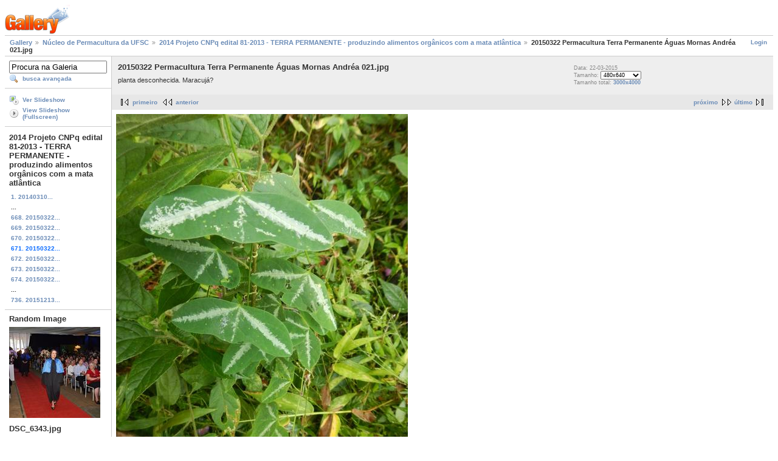

--- FILE ---
content_type: text/html; charset=UTF-8
request_url: https://galeria.ufsc.br/permacultura/CNPq+edital+81-2013/20150322+Permacultura+Terra+Permanente+_guas+Mornas+Andr_a+021.jpg.html
body_size: 3361
content:
<!DOCTYPE html PUBLIC "-//W3C//DTD XHTML 1.0 Strict//EN" "http://www.w3.org/TR/xhtml1/DTD/xhtml1-strict.dtd">
<html lang="pt-BR" xmlns="http://www.w3.org/1999/xhtml">
<head>
<link rel="stylesheet" type="text/css" href="/main.php?g2_view=imageframe.CSS&amp;g2_frames=none"/>

<link rel="stylesheet" type="text/css" href="/modules/core/data/gallery.css"/>
<link rel="stylesheet" type="text/css" href="/modules/icons/iconpacks/silk/icons.css"/>
<link rel="alternate" type="application/rss+xml" title="Photo RSS" href="/main.php?g2_view=slideshow.SlideshowMediaRss&amp;g2_itemId=103589"/>
<script type="text/javascript" src="http://galeria.ufsc.br/main.php?g2_view=core.CombinedJavascript&amp;g2_key=c6fdc04f69ad823f241169bcf2dcb841"></script>
<script type="text/javascript" src="/main.php?g2_view=slideshow.DownloadPicLens&amp;g2_file=js&amp;g2_v=1.3.1.14221"></script>
<meta http-equiv="Content-Type" content="text/html; charset=UTF-8"/>
<title>20150322 Permacultura Terra Permanente Águas Mornas Andréa 021.jpg</title>
<link rel="stylesheet" type="text/css" href="/themes/matrix/theme.css"/>
</head>
<body class="gallery">
<div id="gallery" class="safari">
<div id="gsHeader">
<a href="/main.php"><img src="/images/galleryLogo_sm.gif"
width="107" height="48" alt=""/></a>
</div>
<div id="gsNavBar" class="gcBorder1">
<div class="gbSystemLinks">
<span class="block-core-SystemLink">
<a href="/main.php?g2_view=core.UserAdmin&amp;g2_subView=core.UserLogin&amp;g2_return=%2Fpermacultura%2FCNPq%2Bedital%2B81-2013%2F20150322%2BPermacultura%2BTerra%2BPermanente%2B_guas%2BMornas%2BAndr_a%2B021.jpg.html%3F">Login</a>
</span>



</div>
<div class="gbBreadCrumb">
<div class="block-core-BreadCrumb">
<a href="/main.php?g2_highlightId=78222" class="BreadCrumb-1">
Gallery</a>
<a href="/permacultura/?g2_highlightId=85599" class="BreadCrumb-2">
Núcleo de Permacultura da UFSC</a>
<a href="/permacultura/CNPq+edital+81-2013/?g2_highlightId=103589" class="BreadCrumb-3">
2014 Projeto CNPq edital 81-2013 - TERRA PERMANENTE - produzindo alimentos orgânicos com a mata atlântica</a>
<span class="BreadCrumb-4">
20150322 Permacultura Terra Permanente Águas Mornas Andréa 021.jpg</span>
</div>
</div>
</div>
<table width="100%" cellspacing="0" cellpadding="0">
<tr valign="top">
<td id="gsSidebarCol">
<div id="gsSidebar" class="gcBorder1">

<div class="block-search-SearchBlock gbBlock">
<form id="search_SearchBlock" action="/main.php" method="get" onsubmit="return search_SearchBlock_checkForm()">
<div>
<input type="hidden" name="g2_return" value="/permacultura/CNPq+edital+81-2013/20150322+Permacultura+Terra+Permanente+_guas+Mornas+Andr_a+021.jpg.html"/>
<input type="hidden" name="g2_formUrl" value="/permacultura/CNPq+edital+81-2013/20150322+Permacultura+Terra+Permanente+_guas+Mornas+Andr_a+021.jpg.html"/>
<input type="hidden" name="g2_authToken" value="21aad48bc5c3"/>

<input type="hidden" name="g2_view" value="search.SearchScan"/>
<input type="hidden" name="g2_form[formName]" value="search_SearchBlock"/>
<input type="text" id="searchCriteria" size="18"
name="g2_form[searchCriteria]"
value="Procura na Galeria"
onfocus="search_SearchBlock_focus()"
onblur="search_SearchBlock_blur()"
class="textbox"/>
<input type="hidden" name="g2_form[useDefaultSettings]" value="1" />
</div>
<div>
<a href="/main.php?g2_view=search.SearchScan&amp;g2_form%5BuseDefaultSettings%5D=1&amp;g2_return=%2Fpermacultura%2FCNPq%2Bedital%2B81-2013%2F20150322%2BPermacultura%2BTerra%2BPermanente%2B_guas%2BMornas%2BAndr_a%2B021.jpg.html%3F"
class="gbAdminLink gbLink-search_SearchScan advanced">busca avançada</a>
</div>
</form>
</div>
<div class="block-core-ItemLinks gbBlock">
<a href="/main.php?g2_view=slideshow.Slideshow&amp;g2_itemId=103589" onclick="var p=PicLensLite;p.setCallbacks({onNoPlugins:function(){location.href='http://galeria.ufsc.br/main.php?g2_view=slideshow.Slideshow&amp;g2_itemId=103589'}});p.setLiteURLs({swf:'http://galeria.ufsc.br/main.php?g2_view=slideshow.DownloadPicLens&amp;g2_file=swf&amp;g2_v=1.3.1.14221'});p.start({feedUrl:'http://galeria.ufsc.br/main.php?g2_view=slideshow.SlideshowMediaRss&amp;g2_itemId=103589', guid:103589, pid:'2PWfB4lurT4g', delay:10});return false" class="gbAdminLink gbLink-slideshow_Slideshow">Ver Slideshow</a>
<a href="/main.php?g2_view=slideshowapplet.SlideshowApplet&amp;g2_itemId=103589" class="gbAdminLink gbLink-slideshowapplet_SlideshowApplet">View Slideshow (Fullscreen)</a>
</div>


<div class="block-core-PeerList gbBlock">
<h3 class="parent"> 2014 Projeto CNPq edital 81-2013 - TERRA PERMANENTE - produzindo alimentos orgânicos com a mata atlântica </h3>
<a href="/permacultura/CNPq+edital+81-2013/20140310+Permacultura+propriedade+1+S_o+Bonif_cio+001.jpg.html">
1. 20140310...
</a>
<span class="neck">...</span>
<a href="/permacultura/CNPq+edital+81-2013/20150322+Permacultura+Terra+Permanente+_guas+Mornas+Andr_a+018.jpg.html">
668. 20150322...
</a>
<a href="/permacultura/CNPq+edital+81-2013/20150322+Permacultura+Terra+Permanente+_guas+Mornas+Andr_a+019.jpg.html">
669. 20150322...
</a>
<a href="/permacultura/CNPq+edital+81-2013/20150322+Permacultura+Terra+Permanente+_guas+Mornas+Andr_a+020.jpg.html">
670. 20150322...
</a>
<span class="current">
671. 20150322...
</span>
<a href="/permacultura/CNPq+edital+81-2013/20150322+Permacultura+Terra+Permanente+_guas+Mornas+Andr_a+022.jpg.html">
672. 20150322...
</a>
<a href="/permacultura/CNPq+edital+81-2013/20150322+Permacultura+Terra+Permanente+_guas+Mornas+Andr_a+023.jpg.html">
673. 20150322...
</a>
<a href="/permacultura/CNPq+edital+81-2013/20150322+Permacultura+Terra+Permanente+_guas+Mornas+Andr_a+024.jpg.html">
674. 20150322...
</a>
<span class="neck">...</span>
<a href="/permacultura/CNPq+edital+81-2013/20151213+Permacultura+Terra+Permanente+UFP3+Entrevista+e+Mulche+013.jpg.html">
736. 20151213...
</a>
</div>


<div class="block-imageblock-ImageBlock gbBlock">
<div class="one-image">
<h3> Random Image </h3>
<a href="/Curitibanos/Formaturas/2017-2/DSC_6343.jpg.html">

<img src="/d/158832-2/DSC_6343.jpg" width="150" height="150" class="giThumbnail" alt="DSC_6343.jpg"/>
 </a> <h4 class="giDescription">
DSC_6343.jpg
</h4>
<p class="giInfo">
<span class="summary">
Data: 17-03-2018
</span>
<span class="summary">
Visitas: 1536
</span>
</p>
</div>
</div>

</div>
</td>
<td>
<div id="gsContent">
<div class="gbBlock gcBackground1">
<table width="100%">
<tr>
<td>
<h2> 20150322 Permacultura Terra Permanente Águas Mornas Andréa 021.jpg </h2>
<p class="giDescription">
planta desconhecida. Maracujá?
</p>
</td>
<td style="width: 30%">
<div class="block-core-ItemInfo giInfo">
<div class="date summary">
Data: 22-03-2015
</div>
</div>
<div class="block-core-PhotoSizes giInfo">
Tamanho:
<select onchange="if (this.value) { newLocation = this.value; this.options[0].selected = true; location.href= newLocation; }">
<option value="/permacultura/CNPq+edital+81-2013/20150322+Permacultura+Terra+Permanente+_guas+Mornas+Andr_a+021.jpg.html?g2_imageViewsIndex=0" selected="selected">
480x640
</option>
<option value="/permacultura/CNPq+edital+81-2013/20150322+Permacultura+Terra+Permanente+_guas+Mornas+Andr_a+021.jpg.html?g2_imageViewsIndex=1">
3000x4000
</option>
</select>
<br/>
Tamanho total: 
<a href="/permacultura/CNPq+edital+81-2013/20150322+Permacultura+Terra+Permanente+_guas+Mornas+Andr_a+021.jpg.html?g2_imageViewsIndex=1">
3000x4000

</a>
<br/>
</div>
</td>
</tr>
</table>
</div>
<div class="gbBlock gcBackground2 gbNavigator">
<div class="block-core-Navigator">
<div class="next-and-last">
    <a href="/permacultura/CNPq+edital+81-2013/20150322+Permacultura+Terra+Permanente+_guas+Mornas+Andr_a+022.jpg.html" class="next">próximo</a><a href="/permacultura/CNPq+edital+81-2013/20151213+Permacultura+Terra+Permanente+UFP3+Entrevista+e+Mulche+013.jpg.html" class="last">último</a>
</div>
<div class="first-and-previous">
<a href="/permacultura/CNPq+edital+81-2013/20140310+Permacultura+propriedade+1+S_o+Bonif_cio+001.jpg.html" class="first">primeiro</a>    <a href="/permacultura/CNPq+edital+81-2013/20150322+Permacultura+Terra+Permanente+_guas+Mornas+Andr_a+020.jpg.html" class="previous">anterior</a>
</div>
</div>
</div>
<div id="gsImageView" class="gbBlock">

<a href="/permacultura/CNPq+edital+81-2013/20150322+Permacultura+Terra+Permanente+_guas+Mornas+Andr_a+021.jpg.html?g2_imageViewsIndex=1">
<img src="/d/103591-2/20150322+Permacultura+Terra+Permanente+_guas+Mornas+Andr_a+021.jpg" width="480" height="640" id="IFid1" class="ImageFrame_none" alt="20150322 Permacultura Terra Permanente Águas Mornas Andréa 021.jpg"/>
</a>

</div>
  
<script type="text/javascript">
// <![CDATA[
function exifSwitchDetailMode(num, itemId, mode) {
url = '/main.php?g2_view=exif.SwitchDetailMode&g2_itemId=__ITEMID__&g2_mode=__MODE__&g2_blockNum=__NUM__';
document.getElementById('ExifInfoLabel' + num).innerHTML =
'Loading..';

YAHOO.util.Connect.asyncRequest('GET',
url.replace('__ITEMID__', itemId).replace('__MODE__', mode).replace('__NUM__', num),
{success: handleExifResponse, failure: handleExifFail, argument: num}, null);
return false;
}
function handleExifResponse(http) {
document.getElementById('ExifInfoBlock' + http.argument).innerHTML = http.responseText;
}
function handleExifFail(http) {
document.getElementById('ExifInfoLabel' + http.argument).innerHTML = '';
}
// ]]>
</script>
<div id="ExifInfoBlock1" class="block-exif-ExifInfo">
<h3> propriedades da foto </h3>
<div>sumário&nbsp;&nbsp;<a href="/main.php?g2_controller=exif.SwitchDetailMode&amp;g2_mode=detailed&amp;g2_return=%2Fpermacultura%2FCNPq%2Bedital%2B81-2013%2F20150322%2BPermacultura%2BTerra%2BPermanente%2B_guas%2BMornas%2BAndr_a%2B021.jpg.html%3F" onclick="return exifSwitchDetailMode(1,103589,'detailed')">detalhes</a><span id="ExifInfoLabel1" style="padding-left:1.5em"></span></div>
<table class="gbDataTable">
<tr>
<td class="gbEven">
Marca
</td>
<td class="gbOdd">
NIKON
</td>
<td class="gbEven">
Modelo
</td>
<td class="gbOdd">
COOLPIX AW100  
</td>
</tr>
<tr>
<td class="gbEven">
Valor da Abertura
</td>
<td class="gbOdd">
f/3,9
</td>
<td class="gbEven">
Espaço de Cor
</td>
<td class="gbOdd">
sRGB
</td>
</tr>
<tr>
<td class="gbEven">
Valor da Exposição Diagonal
</td>
<td class="gbOdd">
0 EV
</td>
<td class="gbEven">
Programa de Exposição
</td>
<td class="gbOdd">
Program
</td>
</tr>
<tr>
<td class="gbEven">
Flash
</td>
<td class="gbOdd">
No Flash
</td>
<td class="gbEven">
Distância Focal
</td>
<td class="gbOdd">
5 mm
</td>
</tr>
<tr>
<td class="gbEven">
ISO
</td>
<td class="gbOdd">
AUTO   
</td>
<td class="gbEven">
Modo do Metering
</td>
<td class="gbOdd">
Multi-Segment
</td>
</tr>
<tr>
<td class="gbEven">
Velocidade do Obturador
</td>
<td class="gbOdd">
1/125 sec
</td>
<td class="gbEven">
Data/Hora
</td>
<td class="gbOdd">
dom 22 mar 2015 11:23:34 UTC
</td>
</tr>
</table>
</div>
    

<div class="gbBlock gcBackground2 gbNavigator">
<div class="block-core-Navigator">
<div class="next-and-last">
    <a href="/permacultura/CNPq+edital+81-2013/20150322+Permacultura+Terra+Permanente+_guas+Mornas+Andr_a+022.jpg.html" class="next">próximo</a><a href="/permacultura/CNPq+edital+81-2013/20151213+Permacultura+Terra+Permanente+UFP3+Entrevista+e+Mulche+013.jpg.html" class="last">último</a>
</div>
<div class="first-and-previous">
<a href="/permacultura/CNPq+edital+81-2013/20140310+Permacultura+propriedade+1+S_o+Bonif_cio+001.jpg.html" class="first">primeiro</a>    <a href="/permacultura/CNPq+edital+81-2013/20150322+Permacultura+Terra+Permanente+_guas+Mornas+Andr_a+020.jpg.html" class="previous">anterior</a>
</div>
</div>
</div>

  

</div>
</td>
</tr>
</table>
<div id="gsFooter">

<a href="http://gallery.sourceforge.net"><img src="/images/gallery.gif" alt="Powered by Gallery v2.3" title="Powered by Gallery v2.3" style="border-style: none" width="80" height="15"/></a>


</div>
  </div>
<script type="text/javascript">
// <![CDATA[
search_SearchBlock_init('Procura na Galeria', 'Please enter a search term.', 'Searching in progress, please wait!');
// ]]>
</script>


</body>
</html>